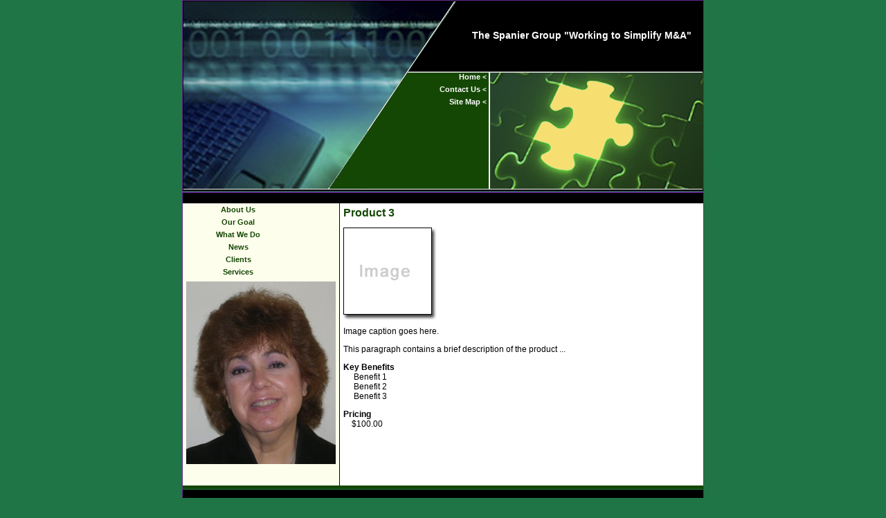

--- FILE ---
content_type: text/html
request_url: http://thespaniergroup.com/product-3.htm
body_size: 5095
content:
<!DOCTYPE HTML PUBLIC "-//W3C//DTD HTML 4.01 Transitional//EN">
<html>
<head>
<title>The Spanier Group</title>
<meta http-equiv="Content-Type" content="text/html; charset=iso-8859-1" >
<meta name="keywords" content="M&A, Mergers and Acquisitions, Chemical, Paint, Finance, Buying, Selling, Capital" >
<meta name="description" content="Our Company helps with your Merger and Acquisition needs. We specialize in the Paint and Chemical industry but we are available for all of your company's needs" >
<meta name="GENERATOR" content="Ewisoft Website Builder eCommerce Software from http://www.ewisoft.com/" >
<link href="./usertpl/1vg015-left-column/stylesheet.css" rel=stylesheet type="text/css" ></head>
<body bgcolor="#CCCCCC" topmargin=0 >
<TABLE WIDTH=752 BORDER=0 align=center CELLPADDING=0 CELLSPACING=0 class=border >
<TR>
<TD COLSPAN=2 class=bannerbackground >
<IMG height=101 src="./usertpl/1vg015-left-column/template_01.jpg" width=326 ></TD>
<TD class=bannerbackground >
<IMG SRC="./usertpl/1vg015-left-column/template_02.jpg" WIDTH=69 HEIGHT=101 ></TD>
<TD height=101 COLSPAN=2 class=bannerbackground ><table border=0 align=center cellpadding=2 cellspacing=0 >
<tr>
<td><img src="./usertpl/1vg015-left-column/_ewisoft_logotrans.gif" ></td>
<td height="100%" class=slogan ><div align=center >The Spanier Group "Working to Simplify M&A"</div></td></tr></table></TD></TR>
<TR>
<TD class=nav1container >
<img src="./usertpl/1vg015-left-column/template_04.jpg" width=211 height=174 ></TD>
<TD height=174 COLSPAN=3 valign=top class=nav1container ><table width="100%" border=0 cellspacing=0 cellpadding=0 >
<tr>
<td class=nav1active ><div align=right ><a href="p1.htm" target="_self" class=nav1 >Home</a><font color=ffffff size=1 >&lt;</font></div></td></tr>
<tr>
<td class=nav1active ><div align=right ><a href="feedback.htm" target="_self" class=nav1 >Contact Us</a><font color=ffffff size=1 >&lt;</font></div></td></tr>
<tr>
<td class=nav1active ><div align=right ><a href="site-map.htm" target="_self" class=nav1 >Site Map</a><font color=ffffff size=1 >&lt;</font></div></td></tr></table></TD>
<TD width=310 height=174 bgcolor="#144704" class=nav1container >
<div align=center ><img src="./usertpl/1vg015-left-column/template_06.jpg" ></div></TD></TR>
<TR>
<TD>
<IMG SRC="./usertpl/1vg015-left-column/spacer.gif" WIDTH=211 HEIGHT=1 ></TD>
<TD>
<IMG SRC="./usertpl/1vg015-left-column/spacer.gif" WIDTH=115 HEIGHT=1 ></TD>
<TD>
<IMG SRC="./usertpl/1vg015-left-column/spacer.gif" WIDTH=69 HEIGHT=1 ></TD>
<TD>
<IMG SRC="./usertpl/1vg015-left-column/spacer.gif" WIDTH=47 HEIGHT=1 ></TD>
<TD>
<IMG SRC="./usertpl/1vg015-left-column/spacer.gif" WIDTH=310 HEIGHT=1 ></TD></TR></TABLE>
<table width=754 border=0 align=center cellpadding=0 cellspacing=0 class=border >
<tr>
<td height=15 colspan=2 class=contenttop ><p></p></td></tr>
<tr>
<td width=160 valign=top class=nav2container ><table width=160 border=0 cellspacing=0 cellpadding=3 >
<tr>
<td class=nav2background ><div align=center ><a href="new-page-3.htm" target="_self" class=nav2 >About Us</a></div></td></tr>
<tr>
<td class=nav2background ><div align=center ><a href="new-page-4.htm" target="_self" class=nav2 >Our Goal</a></div></td></tr>
<tr>
<td class=nav2background ><div align=center ><a href="new-page.htm" target="_self" class=nav2 >What We Do</a></div></td></tr>
<tr>
<td class=nav2background ><div align=center ><a href="news.htm" target="_self" class=nav2 >News</a></div></td></tr>
<tr>
<td class=nav2background ><div align=center ><a href="products.htm" target="_self" class=nav2 >Clients</a></div></td></tr>
<tr>
<td class=nav2background ><div align=center ><a href="services.htm" target="_self" class=nav2 >Services</a></div></td></tr></table>
<table width="100%" border=0 cellpadding=5 cellspacing=0 >
<tr>
<td class=contentleftbk ><P><img src="./user/cimage/Arlene-Website.jpg" width=216 height=264 ></P></td></tr></table>
<p>&nbsp;</p></td>
<td width="100%" valign=top bgcolor="#FEFEED" class=contentbackground ><table width="100%" border=0 cellspacing=0 cellpadding=5 >
<tr>
<td valign=top ><H1>Product 3</H1>
<P><IMG height=140 src="./user/image/dummyimage.gif" width=140 border=0 >&nbsp;<BR>Image caption goes here.</P>
<P>This paragraph contains a brief description of the product ...</P>
<P><STRONG>Key Benefits</STRONG><BR>&nbsp;&nbsp;&nbsp; &nbsp;Benefit 1 <BR>&nbsp;&nbsp;&nbsp;&nbsp; Benefit 2 <BR>&nbsp;&nbsp;&nbsp;&nbsp; Benefit 3 </P>
<P><STRONG>Pricing</STRONG><BR>&nbsp;&nbsp;&nbsp; $100.00</P>
<P>&nbsp;</P></td></tr></table></td></tr>
<tr>
<td height=5 colspan=2 class=contentbottom ><p></p></td></tr>
<tr>
<td height=1 colspan=2 ><p></p></td></tr>
<tr>
<td height=20 colspan=2 class=footerbackground ><div align=center ><P><FONT face="Arial, Helvetica, sans-serif" color="#cccccc" size=2 ></FONT>&nbsp;</P></div></td></tr>
<tr>
<td height=20 colspan=2 class=footerbackground ><div align=center class=copyright >Copyright ; The Spanier Group. All rights reserved.</div></td></tr></table></body></html>

--- FILE ---
content_type: text/css
request_url: http://thespaniergroup.com/usertpl/1vg015-left-column/stylesheet.css
body_size: 2778
content:
.slogan
{
	font-family:Verdana, Arial, Helvetica, sans-serif;
	font-size:14px;
	font-weight:bold;
	color:#FFFFFF;
	font-style:normal;
}
.nav1
{
	font-family:Verdana, Arial, Helvetica, sans-serif;
	font-size:11px;
	font-weight:bold;
	text-decoration:none;
	color:#ffffff;
	padding:3px;
}
.nav1active
{
	font-family:Verdana, Arial, Helvetica, sans-serif;
	font-size:11px;
	font-weight:bold;
	text-decoration:none;
	color:#FFFF00;
	padding:3px;
}
.nav1:hover
{
	color:#FFFF00;
}
.nav1container
{
	background-image:url(./template_05.jpg);
	background-color:#144704;
}
a
{
	color:#144704;
}
a:hover
{
	text-decoration:none;
}
p
{
	font-family:Verdana, Arial, Helvetica, sans-serif;
	font-size:12px;
}
li
{
	font-family:Verdana, Arial, Helvetica, sans-serif;
	font-size:12px;
}
h1
{
	font-family:Verdana, Arial, Helvetica, sans-serif;
	font-size:16px;
	color:#144704;
}
.copyright
{
	color:#CCCCCC;
	font-family:Verdana, Arial, Helvetica, sans-serif;
	font-size:10px;
}
.border
{
	border:1px solid #612C8C;
}
.nav2
{
	font-family:Verdana, Arial, Helvetica, sans-serif;
	font-size:11px;
	color:#144704;
	text-decoration:none;
	font-weight:bold;
	padding:3px;
}
.nav2active
{
	font-family:Verdana, Arial, Helvetica, sans-serif;
	font-size:11px;
	color:#666666;
	text-decoration:none;
	font-weight:bold;
	padding:3px;
}
.nav2:hover
{
	color:#4F4F4F;
}
.nav2container
{
	background-color:#FEFEED;
}
.nav2background
{
	background-color:#FEFEED;
}
.border3
{
	border:1px solid #FFFFFF;
}
.bannerbackground
{
	background-color:#000000;
}
.contenttop
{
	background-color:#000000;
}
.contentbackground
{
	border-top:1px #000000;
	border-right:1px #000000;
	border-bottom:1px #000000;
	border-left:1px #000000 solid;
	background-color:#FFFFFF;
}
.contentbottom
{
	background-color:#144704;
}
.footerbackground
{
	background-color:#000000;
}
.contentleftbk
{
	background-color:#FEFEED;
	font-family:Arial, Helvetica, sans-serif;
	font-size:12px;
}
.contentrightbk
{
	background-color:#FEFEED;
	font-family:Arial, Helvetica, sans-serif;
	font-size:12px;
	border-top:1px #000000;
	border-right:1px #000000;
	border-bottom:1px #000000;
	border-left:1px #000000 solid;
}
.content2bk
{
	border-top:1px dashed #000000;
	border-right:1px #000000;
	border-bottom:1px #000000;
	border-left:1px #000000;
}
.content3bk
{
	border-top:1px #000000 dashed;
	border-bottom:1px #000000;
	border-right:dashed #000000 1px;
	border-left:dashed #000000 1px;
}
.content4bk
{
	border-top:1px #000000 dashed;
	border-right:1px #000000;
	border-bottom:1px #000000;
	border-left:1px #000000;
}
body
{
	background-color:#207546;
}
